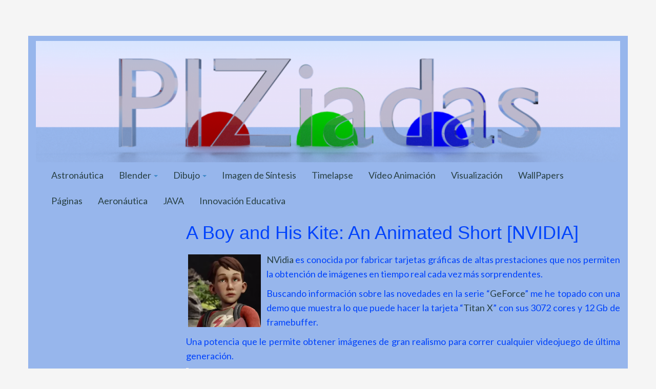

--- FILE ---
content_type: text/html; charset=UTF-8
request_url: http://piziadas.com/2015/09/a-boy-and-his-kite-an-animated-short-nvidia.html
body_size: 17078
content:
<!DOCTYPE html>
<html lang="es" dir="ltr">
<head>
<meta charset="UTF-8">
<meta http-equiv="X-UA-Compatible" content="IE=edge">
<title>A Boy and His Kite: An Animated Short [NVIDIA] &#8211; PIZiadas gráficas</title>
<meta name='robots' content='max-image-preview:large' />
<link rel='dns-prefetch' href='//fonts.googleapis.com' />
<link rel='dns-prefetch' href='//s.w.org' />
<link rel='dns-prefetch' href='//v0.wordpress.com' />
<link rel='dns-prefetch' href='//i0.wp.com' />
<link rel="alternate" type="application/rss+xml" title="PIZiadas gráficas &raquo; Feed" href="http://piziadas.com/feed" />
<link rel="alternate" type="application/rss+xml" title="PIZiadas gráficas &raquo; Feed de los comentarios" href="http://piziadas.com/comments/feed" />
<script type="text/javascript">
window._wpemojiSettings = {"baseUrl":"https:\/\/s.w.org\/images\/core\/emoji\/14.0.0\/72x72\/","ext":".png","svgUrl":"https:\/\/s.w.org\/images\/core\/emoji\/14.0.0\/svg\/","svgExt":".svg","source":{"concatemoji":"http:\/\/piziadas.com\/wp-includes\/js\/wp-emoji-release.min.js?ver=6.0.11"}};
/*! This file is auto-generated */
!function(e,a,t){var n,r,o,i=a.createElement("canvas"),p=i.getContext&&i.getContext("2d");function s(e,t){var a=String.fromCharCode,e=(p.clearRect(0,0,i.width,i.height),p.fillText(a.apply(this,e),0,0),i.toDataURL());return p.clearRect(0,0,i.width,i.height),p.fillText(a.apply(this,t),0,0),e===i.toDataURL()}function c(e){var t=a.createElement("script");t.src=e,t.defer=t.type="text/javascript",a.getElementsByTagName("head")[0].appendChild(t)}for(o=Array("flag","emoji"),t.supports={everything:!0,everythingExceptFlag:!0},r=0;r<o.length;r++)t.supports[o[r]]=function(e){if(!p||!p.fillText)return!1;switch(p.textBaseline="top",p.font="600 32px Arial",e){case"flag":return s([127987,65039,8205,9895,65039],[127987,65039,8203,9895,65039])?!1:!s([55356,56826,55356,56819],[55356,56826,8203,55356,56819])&&!s([55356,57332,56128,56423,56128,56418,56128,56421,56128,56430,56128,56423,56128,56447],[55356,57332,8203,56128,56423,8203,56128,56418,8203,56128,56421,8203,56128,56430,8203,56128,56423,8203,56128,56447]);case"emoji":return!s([129777,127995,8205,129778,127999],[129777,127995,8203,129778,127999])}return!1}(o[r]),t.supports.everything=t.supports.everything&&t.supports[o[r]],"flag"!==o[r]&&(t.supports.everythingExceptFlag=t.supports.everythingExceptFlag&&t.supports[o[r]]);t.supports.everythingExceptFlag=t.supports.everythingExceptFlag&&!t.supports.flag,t.DOMReady=!1,t.readyCallback=function(){t.DOMReady=!0},t.supports.everything||(n=function(){t.readyCallback()},a.addEventListener?(a.addEventListener("DOMContentLoaded",n,!1),e.addEventListener("load",n,!1)):(e.attachEvent("onload",n),a.attachEvent("onreadystatechange",function(){"complete"===a.readyState&&t.readyCallback()})),(e=t.source||{}).concatemoji?c(e.concatemoji):e.wpemoji&&e.twemoji&&(c(e.twemoji),c(e.wpemoji)))}(window,document,window._wpemojiSettings);
</script>
<style type="text/css">
img.wp-smiley,
img.emoji {
	display: inline !important;
	border: none !important;
	box-shadow: none !important;
	height: 1em !important;
	width: 1em !important;
	margin: 0 0.07em !important;
	vertical-align: -0.1em !important;
	background: none !important;
	padding: 0 !important;
}
</style>
	<link rel='stylesheet' id='wp-block-library-css'  href='http://piziadas.com/wp-includes/css/dist/block-library/style.min.css?ver=6.0.11' type='text/css' media='all' />
<style id='wp-block-library-inline-css' type='text/css'>
.has-text-align-justify{text-align:justify;}
</style>
<link rel='stylesheet' id='mediaelement-css'  href='http://piziadas.com/wp-includes/js/mediaelement/mediaelementplayer-legacy.min.css?ver=4.2.16' type='text/css' media='all' />
<link rel='stylesheet' id='wp-mediaelement-css'  href='http://piziadas.com/wp-includes/js/mediaelement/wp-mediaelement.min.css?ver=6.0.11' type='text/css' media='all' />
<style id='global-styles-inline-css' type='text/css'>
body{--wp--preset--color--black: #000000;--wp--preset--color--cyan-bluish-gray: #abb8c3;--wp--preset--color--white: #ffffff;--wp--preset--color--pale-pink: #f78da7;--wp--preset--color--vivid-red: #cf2e2e;--wp--preset--color--luminous-vivid-orange: #ff6900;--wp--preset--color--luminous-vivid-amber: #fcb900;--wp--preset--color--light-green-cyan: #7bdcb5;--wp--preset--color--vivid-green-cyan: #00d084;--wp--preset--color--pale-cyan-blue: #8ed1fc;--wp--preset--color--vivid-cyan-blue: #0693e3;--wp--preset--color--vivid-purple: #9b51e0;--wp--preset--gradient--vivid-cyan-blue-to-vivid-purple: linear-gradient(135deg,rgba(6,147,227,1) 0%,rgb(155,81,224) 100%);--wp--preset--gradient--light-green-cyan-to-vivid-green-cyan: linear-gradient(135deg,rgb(122,220,180) 0%,rgb(0,208,130) 100%);--wp--preset--gradient--luminous-vivid-amber-to-luminous-vivid-orange: linear-gradient(135deg,rgba(252,185,0,1) 0%,rgba(255,105,0,1) 100%);--wp--preset--gradient--luminous-vivid-orange-to-vivid-red: linear-gradient(135deg,rgba(255,105,0,1) 0%,rgb(207,46,46) 100%);--wp--preset--gradient--very-light-gray-to-cyan-bluish-gray: linear-gradient(135deg,rgb(238,238,238) 0%,rgb(169,184,195) 100%);--wp--preset--gradient--cool-to-warm-spectrum: linear-gradient(135deg,rgb(74,234,220) 0%,rgb(151,120,209) 20%,rgb(207,42,186) 40%,rgb(238,44,130) 60%,rgb(251,105,98) 80%,rgb(254,248,76) 100%);--wp--preset--gradient--blush-light-purple: linear-gradient(135deg,rgb(255,206,236) 0%,rgb(152,150,240) 100%);--wp--preset--gradient--blush-bordeaux: linear-gradient(135deg,rgb(254,205,165) 0%,rgb(254,45,45) 50%,rgb(107,0,62) 100%);--wp--preset--gradient--luminous-dusk: linear-gradient(135deg,rgb(255,203,112) 0%,rgb(199,81,192) 50%,rgb(65,88,208) 100%);--wp--preset--gradient--pale-ocean: linear-gradient(135deg,rgb(255,245,203) 0%,rgb(182,227,212) 50%,rgb(51,167,181) 100%);--wp--preset--gradient--electric-grass: linear-gradient(135deg,rgb(202,248,128) 0%,rgb(113,206,126) 100%);--wp--preset--gradient--midnight: linear-gradient(135deg,rgb(2,3,129) 0%,rgb(40,116,252) 100%);--wp--preset--duotone--dark-grayscale: url('#wp-duotone-dark-grayscale');--wp--preset--duotone--grayscale: url('#wp-duotone-grayscale');--wp--preset--duotone--purple-yellow: url('#wp-duotone-purple-yellow');--wp--preset--duotone--blue-red: url('#wp-duotone-blue-red');--wp--preset--duotone--midnight: url('#wp-duotone-midnight');--wp--preset--duotone--magenta-yellow: url('#wp-duotone-magenta-yellow');--wp--preset--duotone--purple-green: url('#wp-duotone-purple-green');--wp--preset--duotone--blue-orange: url('#wp-duotone-blue-orange');--wp--preset--font-size--small: 13px;--wp--preset--font-size--medium: 20px;--wp--preset--font-size--large: 36px;--wp--preset--font-size--x-large: 42px;}.has-black-color{color: var(--wp--preset--color--black) !important;}.has-cyan-bluish-gray-color{color: var(--wp--preset--color--cyan-bluish-gray) !important;}.has-white-color{color: var(--wp--preset--color--white) !important;}.has-pale-pink-color{color: var(--wp--preset--color--pale-pink) !important;}.has-vivid-red-color{color: var(--wp--preset--color--vivid-red) !important;}.has-luminous-vivid-orange-color{color: var(--wp--preset--color--luminous-vivid-orange) !important;}.has-luminous-vivid-amber-color{color: var(--wp--preset--color--luminous-vivid-amber) !important;}.has-light-green-cyan-color{color: var(--wp--preset--color--light-green-cyan) !important;}.has-vivid-green-cyan-color{color: var(--wp--preset--color--vivid-green-cyan) !important;}.has-pale-cyan-blue-color{color: var(--wp--preset--color--pale-cyan-blue) !important;}.has-vivid-cyan-blue-color{color: var(--wp--preset--color--vivid-cyan-blue) !important;}.has-vivid-purple-color{color: var(--wp--preset--color--vivid-purple) !important;}.has-black-background-color{background-color: var(--wp--preset--color--black) !important;}.has-cyan-bluish-gray-background-color{background-color: var(--wp--preset--color--cyan-bluish-gray) !important;}.has-white-background-color{background-color: var(--wp--preset--color--white) !important;}.has-pale-pink-background-color{background-color: var(--wp--preset--color--pale-pink) !important;}.has-vivid-red-background-color{background-color: var(--wp--preset--color--vivid-red) !important;}.has-luminous-vivid-orange-background-color{background-color: var(--wp--preset--color--luminous-vivid-orange) !important;}.has-luminous-vivid-amber-background-color{background-color: var(--wp--preset--color--luminous-vivid-amber) !important;}.has-light-green-cyan-background-color{background-color: var(--wp--preset--color--light-green-cyan) !important;}.has-vivid-green-cyan-background-color{background-color: var(--wp--preset--color--vivid-green-cyan) !important;}.has-pale-cyan-blue-background-color{background-color: var(--wp--preset--color--pale-cyan-blue) !important;}.has-vivid-cyan-blue-background-color{background-color: var(--wp--preset--color--vivid-cyan-blue) !important;}.has-vivid-purple-background-color{background-color: var(--wp--preset--color--vivid-purple) !important;}.has-black-border-color{border-color: var(--wp--preset--color--black) !important;}.has-cyan-bluish-gray-border-color{border-color: var(--wp--preset--color--cyan-bluish-gray) !important;}.has-white-border-color{border-color: var(--wp--preset--color--white) !important;}.has-pale-pink-border-color{border-color: var(--wp--preset--color--pale-pink) !important;}.has-vivid-red-border-color{border-color: var(--wp--preset--color--vivid-red) !important;}.has-luminous-vivid-orange-border-color{border-color: var(--wp--preset--color--luminous-vivid-orange) !important;}.has-luminous-vivid-amber-border-color{border-color: var(--wp--preset--color--luminous-vivid-amber) !important;}.has-light-green-cyan-border-color{border-color: var(--wp--preset--color--light-green-cyan) !important;}.has-vivid-green-cyan-border-color{border-color: var(--wp--preset--color--vivid-green-cyan) !important;}.has-pale-cyan-blue-border-color{border-color: var(--wp--preset--color--pale-cyan-blue) !important;}.has-vivid-cyan-blue-border-color{border-color: var(--wp--preset--color--vivid-cyan-blue) !important;}.has-vivid-purple-border-color{border-color: var(--wp--preset--color--vivid-purple) !important;}.has-vivid-cyan-blue-to-vivid-purple-gradient-background{background: var(--wp--preset--gradient--vivid-cyan-blue-to-vivid-purple) !important;}.has-light-green-cyan-to-vivid-green-cyan-gradient-background{background: var(--wp--preset--gradient--light-green-cyan-to-vivid-green-cyan) !important;}.has-luminous-vivid-amber-to-luminous-vivid-orange-gradient-background{background: var(--wp--preset--gradient--luminous-vivid-amber-to-luminous-vivid-orange) !important;}.has-luminous-vivid-orange-to-vivid-red-gradient-background{background: var(--wp--preset--gradient--luminous-vivid-orange-to-vivid-red) !important;}.has-very-light-gray-to-cyan-bluish-gray-gradient-background{background: var(--wp--preset--gradient--very-light-gray-to-cyan-bluish-gray) !important;}.has-cool-to-warm-spectrum-gradient-background{background: var(--wp--preset--gradient--cool-to-warm-spectrum) !important;}.has-blush-light-purple-gradient-background{background: var(--wp--preset--gradient--blush-light-purple) !important;}.has-blush-bordeaux-gradient-background{background: var(--wp--preset--gradient--blush-bordeaux) !important;}.has-luminous-dusk-gradient-background{background: var(--wp--preset--gradient--luminous-dusk) !important;}.has-pale-ocean-gradient-background{background: var(--wp--preset--gradient--pale-ocean) !important;}.has-electric-grass-gradient-background{background: var(--wp--preset--gradient--electric-grass) !important;}.has-midnight-gradient-background{background: var(--wp--preset--gradient--midnight) !important;}.has-small-font-size{font-size: var(--wp--preset--font-size--small) !important;}.has-medium-font-size{font-size: var(--wp--preset--font-size--medium) !important;}.has-large-font-size{font-size: var(--wp--preset--font-size--large) !important;}.has-x-large-font-size{font-size: var(--wp--preset--font-size--x-large) !important;}
</style>
<link rel='stylesheet' id='wpflowpluscss-css'  href='http://piziadas.com/wp-content/plugins/wp-imageflow2/css/screen.css?ver=6.0.11' type='text/css' media='all' />
<style id='wpflowpluscss-inline-css' type='text/css'>

.wpif2-angled .wpif2_images {
	perspective: 1600px;
	transition: transform .5s, visibility .3s, width 0s;
	transform-origin: center left;
	ms-transform-origin: center left;	
}
.wpif2-angled .wpif2-left {
    transform: translate3d(0,0,0) rotateY( 45deg );
	ms-transform: translate3d(0,0,0) rotateY( 45deg );
}
.wpif2-angled .wpif2-right {
    transform: translate3d(0,0,0) rotateY( -45deg );
	ms-transform: translate3d(0,0,0) rotateY( -45deg );
}

.wpif2-topline .wpif2_image_block {
	top: 10px !important;
}

.wpif2-flip .wpif2_images, .wpif2-explode .wpif2_images {
	perspective: 1600px;
	transition: transform .5s, visibility .3s, width 0s;
	transform-origin: center left;
	ms-transform-origin: center left;	
}
.wpif2-flip .wpif2_image_block,
.wpif2-explode .wpif2_image_block {
	transform: rotateX(90deg);
	ms-transform: rotateX(90deg);
}	
.wpif2-flip .wpif2_image_block.wpif2-centered,
.wpif2-explode .wpif2_image_block.wpif2-centered {
	transform: translate3d(0,0,0) rotateX(0) rotateY(0);
	ms-transform: translate3d(0,0,0) rotateX(0) rotateY(0);
	transition: transform .5s, visibility .3s, opacity .3s, width 0s;
	display:none;
	opacity: 1;
}
.wpif2-flip .wpif2_image_block.wpif2-centered {
	transform-origin: center left;	
	ms-transform-origin: center left;	
}
.wpif2-flip .wpif2_image_block.wpif2-left {
	transform: translate3d(0,0,0) rotateX(-90deg);
	ms-transform: translate3d(0,0,0) rotateX(-90deg);
	transition: 0s;
	transform-origin: center left;	
	ms-transform-origin: center left;	
}
.wpif2-explode .wpif2_image_block.wpif2-left {
	transform: translate3d(0,400px,0) scale3d(4,4,4);
	ms-transform: translate3d(0,400px,0) scale3d(4,4,4);
	transition: 0s;
	opacity: 0;
}
.wpif2-explode .wpif2_image_block.wpif2-left .wpif2_reflection {
	display: none;
}
.wpif2-flip .wpif2_image_block.wpif2-right .wpif2_reflection,
.wpif2-explode .wpif2_image_block.wpif2-right .wpif2_reflection {
	opacity: 0;
}
.wpif2-flip .wpif2_image_block.wpif2-right,
.wpif2-explode .wpif2_image_block.wpif2-right {
	transform-origin: center left;
	ms-transform-origin: center left;
	transform: translate3d(0,0,0) rotateX( -90deg );
	ms-transform: translate3d(0,0,0) rotateX( -90deg );
	transition: transform .5s, visibility .3s, width 0s;
}

.wpif2-slideup-caption {
    position: absolute;
    background: black;
    background: rgba(0,0,0,0.75);
    color: #ccc;
    opacity: 0;
    -webkit-transition: all 0.6s ease;
    -moz-transition:    all 0.6s ease;
    -o-transition:      all 0.6s ease;
    width: 100%;
	left: 0; 
	bottom: 0;
	text-align: center;
	padding: 10px 0;
	line-height: normal;
}

.wpif2-centered .wpif2-slideup-caption { 
	bottom: 49.9%;
	opacity: 1;
}
		
.wpif2_image_block .wpif2-slideup-caption h4 {
    font-size: 14px;
    text-transform: none;
	margin: 0;
	padding: 0;
	color: #ccc;
}
.wpif2_image_block .wpif2-slideup-caption p {
    font-size: 12px;
	margin: 8px 0 0 0;
	padding: 0;
	color: #ccc;
}

</style>
<!--[if IE 8]>
<link rel='stylesheet' id='wpflowplus-ie8-css'  href='http://piziadas.com/wp-content/plugins/wp-imageflow2/css/ie8.css?ver=6.0.11' type='text/css' media='all' />
<![endif]-->
<link rel='stylesheet' id='bootstrap-css'  href='http://piziadas.com/wp-content/themes/museum-core/assets/css/bootstrap.min.css?ver=3.0.0' type='text/css' media='all' />
<link rel='stylesheet' id='ptserif-css'  href='//fonts.googleapis.com/css?family=PT+Serif&#038;subset=latin&#038;ver=2.1' type='text/css' media='all' />
<link rel='stylesheet' id='lato-css'  href='//fonts.googleapis.com/css?family=Lato&#038;subset=latin&#038;ver=2.1' type='text/css' media='all' />
<link rel='stylesheet' id='fontawesome-css'  href='http://piziadas.com/wp-content/themes/museum-core/assets/css/font-awesome.min.css?ver=2.1' type='text/css' media='all' />
<link rel='stylesheet' id='corecss-css'  href='http://piziadas.com/wp-content/themes/museum-core-child/style.css?ver=2.1' type='text/css' media='all' />
<link rel='stylesheet' id='social-logos-css'  href='http://piziadas.com/wp-content/plugins/jetpack/_inc/social-logos/social-logos.min.css?ver=12.0.2' type='text/css' media='all' />
<link rel='stylesheet' id='jetpack_css-css'  href='http://piziadas.com/wp-content/plugins/jetpack/css/jetpack.css?ver=12.0.2' type='text/css' media='all' />
<script type='text/javascript' id='jetpack_related-posts-js-extra'>
/* <![CDATA[ */
var related_posts_js_options = {"post_heading":"h4"};
/* ]]> */
</script>
<script type='text/javascript' src='http://piziadas.com/wp-content/plugins/jetpack/_inc/build/related-posts/related-posts.min.js?ver=20211209' id='jetpack_related-posts-js'></script>
<script type='text/javascript' src='http://piziadas.com/wp-includes/js/jquery/jquery.min.js?ver=3.6.0' id='jquery-core-js'></script>
<script type='text/javascript' src='http://piziadas.com/wp-includes/js/jquery/jquery-migrate.min.js?ver=3.3.2' id='jquery-migrate-js'></script>
<script type='text/javascript' src='http://piziadas.com/wp-content/themes/museum-core/assets/js/modernizr-2.5.3.min.js?ver=2.5.3' id='modernizr-js'></script>
<script type='text/javascript' src='http://piziadas.com/wp-content/plugins/wp-imageflow2/js/wpflowplus.js?ver=1658683650' id='wpif2_wpflowplus-js'></script>
<link rel="https://api.w.org/" href="http://piziadas.com/wp-json/" /><link rel="alternate" type="application/json" href="http://piziadas.com/wp-json/wp/v2/posts/20090" /><link rel="EditURI" type="application/rsd+xml" title="RSD" href="http://piziadas.com/xmlrpc.php?rsd" />
<link rel="wlwmanifest" type="application/wlwmanifest+xml" href="http://piziadas.com/wp-includes/wlwmanifest.xml" /> 
<meta name="generator" content="WordPress 6.0.11" />
<link rel="canonical" href="http://piziadas.com/2015/09/a-boy-and-his-kite-an-animated-short-nvidia.html" />
<link rel='shortlink' href='https://wp.me/p13OrN-5e2' />
<link rel="alternate" type="application/json+oembed" href="http://piziadas.com/wp-json/oembed/1.0/embed?url=http%3A%2F%2Fpiziadas.com%2F2015%2F09%2Fa-boy-and-his-kite-an-animated-short-nvidia.html" />
<link rel="alternate" type="text/xml+oembed" href="http://piziadas.com/wp-json/oembed/1.0/embed?url=http%3A%2F%2Fpiziadas.com%2F2015%2F09%2Fa-boy-and-his-kite-an-animated-short-nvidia.html&#038;format=xml" />
<link rel="alternate" hreflang="af" href="/af/2015/09/a-boy-and-his-kite-an-animated-short-nvidia.html"/><link rel="alternate" hreflang="ar" href="/ar/2015/09/a-boy-and-his-kite-an-animated-short-nvidia.html"/><link rel="alternate" hreflang="de" href="/de/2015/09/a-boy-and-his-kite-an-animated-short-nvidia.html"/><link rel="alternate" hreflang="el" href="/el/2015/09/a-boy-and-his-kite-an-animated-short-nvidia.html"/><link rel="alternate" hreflang="en" href="/en/2015/09/a-boy-and-his-kite-an-animated-short-nvidia.html"/><link rel="alternate" hreflang="fa" href="/fa/2015/09/a-boy-and-his-kite-an-animated-short-nvidia.html"/><link rel="alternate" hreflang="fr" href="/fr/2015/09/a-boy-and-his-kite-an-animated-short-nvidia.html"/><link rel="alternate" hreflang="he" href="/he/2015/09/a-boy-and-his-kite-an-animated-short-nvidia.html"/><link rel="alternate" hreflang="it" href="/it/2015/09/a-boy-and-his-kite-an-animated-short-nvidia.html"/><link rel="alternate" hreflang="ja" href="/ja/2015/09/a-boy-and-his-kite-an-animated-short-nvidia.html"/><link rel="alternate" hreflang="ko" href="/ko/2015/09/a-boy-and-his-kite-an-animated-short-nvidia.html"/><link rel="alternate" hreflang="pt" href="/pt/2015/09/a-boy-and-his-kite-an-animated-short-nvidia.html"/><link rel="alternate" hreflang="ru" href="/ru/2015/09/a-boy-and-his-kite-an-animated-short-nvidia.html"/><link rel="alternate" hreflang="tr" href="/tr/2015/09/a-boy-and-his-kite-an-animated-short-nvidia.html"/><link rel="alternate" hreflang="ur" href="/ur/2015/09/a-boy-and-his-kite-an-animated-short-nvidia.html"/><link rel="alternate" hreflang="yi" href="/yi/2015/09/a-boy-and-his-kite-an-animated-short-nvidia.html"/><link rel="alternate" hreflang="zh" href="/zh/2015/09/a-boy-and-his-kite-an-animated-short-nvidia.html"/><link rel="alternate" hreflang="zh-tw" href="/zh-tw/2015/09/a-boy-and-his-kite-an-animated-short-nvidia.html"/>
<!-- WP-SWFObject 2.4 by unijimpe -->
<script src="http://piziadas.com/wp-content/plugins/wp-swfobject/2.0/swfobject.js" type="text/javascript"></script>
	<style>img#wpstats{display:none}</style>
		<style data-context="foundation-flickity-css">/*! Flickity v2.0.2
http://flickity.metafizzy.co
---------------------------------------------- */.flickity-enabled{position:relative}.flickity-enabled:focus{outline:0}.flickity-viewport{overflow:hidden;position:relative;height:100%}.flickity-slider{position:absolute;width:100%;height:100%}.flickity-enabled.is-draggable{-webkit-tap-highlight-color:transparent;tap-highlight-color:transparent;-webkit-user-select:none;-moz-user-select:none;-ms-user-select:none;user-select:none}.flickity-enabled.is-draggable .flickity-viewport{cursor:move;cursor:-webkit-grab;cursor:grab}.flickity-enabled.is-draggable .flickity-viewport.is-pointer-down{cursor:-webkit-grabbing;cursor:grabbing}.flickity-prev-next-button{position:absolute;top:50%;width:44px;height:44px;border:none;border-radius:50%;background:#fff;background:hsla(0,0%,100%,.75);cursor:pointer;-webkit-transform:translateY(-50%);transform:translateY(-50%)}.flickity-prev-next-button:hover{background:#fff}.flickity-prev-next-button:focus{outline:0;box-shadow:0 0 0 5px #09f}.flickity-prev-next-button:active{opacity:.6}.flickity-prev-next-button.previous{left:10px}.flickity-prev-next-button.next{right:10px}.flickity-rtl .flickity-prev-next-button.previous{left:auto;right:10px}.flickity-rtl .flickity-prev-next-button.next{right:auto;left:10px}.flickity-prev-next-button:disabled{opacity:.3;cursor:auto}.flickity-prev-next-button svg{position:absolute;left:20%;top:20%;width:60%;height:60%}.flickity-prev-next-button .arrow{fill:#333}.flickity-page-dots{position:absolute;width:100%;bottom:-25px;padding:0;margin:0;list-style:none;text-align:center;line-height:1}.flickity-rtl .flickity-page-dots{direction:rtl}.flickity-page-dots .dot{display:inline-block;width:10px;height:10px;margin:0 8px;background:#333;border-radius:50%;opacity:.25;cursor:pointer}.flickity-page-dots .dot.is-selected{opacity:1}</style><style data-context="foundation-slideout-css">.slideout-menu{position:fixed;left:0;top:0;bottom:0;right:auto;z-index:0;width:256px;overflow-y:auto;-webkit-overflow-scrolling:touch;display:none}.slideout-menu.pushit-right{left:auto;right:0}.slideout-panel{position:relative;z-index:1;will-change:transform}.slideout-open,.slideout-open .slideout-panel,.slideout-open body{overflow:hidden}.slideout-open .slideout-menu{display:block}.pushit{display:none}</style><style type="text/css" media="print,screen">h4, h5, h6, .alt, h3 time { font-family: 'PT Serif', sans-serif; }body {font-family: 'Lato', sans-serif;color: #0043fc;}.container { background: #97b6ec; }a, a:link, a:visited { color: #284044; -webkit-transition: all 0.3s ease!important; -moz-transition: all 0.3s ease!important; -o-transition: all 0.3s ease!important; transition: all  0.3s ease!important; }a:hover, a:active { color: #f95127; -webkit-transition: all 0.3s ease!important; -moz-transition: all 0.3s ease!important; -o-transition: all 0.3s ease!important; transition: all  0.3s ease!important; }.topnav { background-color: #0056ed; }.topnav .navbar-nav&gt;li&gt;a { color: #48007c; }.topnav .navbar-nav&gt;li&gt;a:hover { color: #333; }.headerimg hgroup h2, .headerimg hgroup h3 { float: left; position: absolute; left: -999em; height: 0px; }</style>            <link rel="Shortcut Icon" href="" type="image/x-icon" />
        			<style type="text/css">
				/* If html does not have either class, do not show lazy loaded images. */
				html:not( .jetpack-lazy-images-js-enabled ):not( .js ) .jetpack-lazy-image {
					display: none;
				}
			</style>
			<script>
				document.documentElement.classList.add(
					'jetpack-lazy-images-js-enabled'
				);
			</script>
		
<!-- Jetpack Open Graph Tags -->
<meta property="og:type" content="article" />
<meta property="og:title" content="A Boy and His Kite: An Animated Short [NVIDIA]" />
<meta property="og:url" content="http://piziadas.com/2015/09/a-boy-and-his-kite-an-animated-short-nvidia.html" />
<meta property="og:description" content="NVidia es conocida por fabricar tarjetas gráficas de altas prestaciones que nos permiten la obtención de imágenes en tiempo real cada vez más sorprendentes. Buscando información sobre las novedades…" />
<meta property="article:published_time" content="2015-09-20T23:07:28+00:00" />
<meta property="article:modified_time" content="2015-09-20T23:07:28+00:00" />
<meta property="article:author" content="http://www.facebook.com/100000153837060" />
<meta property="og:site_name" content="PIZiadas gráficas" />
<meta property="og:image" content="https://s0.wp.com/i/blank.jpg" />
<meta property="og:image:alt" content="" />
<meta property="og:locale" content="es_ES" />
<meta name="twitter:site" content="@piziadas" />
<meta name="twitter:text:title" content="A Boy and His Kite: An Animated Short [NVIDIA]" />
<meta name="twitter:image" content="https://i0.wp.com/piziadas.com/wp-content/uploads/2015/09/nvidia.png?fit=150%2C150&#038;w=144" />
<meta name="twitter:card" content="summary" />

<!-- End Jetpack Open Graph Tags -->
<style>.ios7.web-app-mode.has-fixed header{ background-color: rgba(45,53,63,.88);}</style>
<meta name="translation-stats" content='{"total_phrases":null,"translated_phrases":null,"human_translated_phrases":null,"hidden_phrases":null,"hidden_translated_phrases":null,"hidden_translateable_phrases":null,"meta_phrases":null,"meta_translated_phrases":null,"time":null}'/></head>
<body class="post-template-default single single-post postid-20090 single-format-standard bs-fixed-nav">
	<div class="container" id="wrap">
				<header>
						<div class="navbar-header">
									<button type="button" class="navbar-toggle" data-toggle="collapse" data-target=".navbar-2-collapse">
						<i class="icon-reorder" title="Menu"></i>
					</button>
							</div>
						
				<div class="headerimg">

					<a href="http://piziadas.com" title="PIZiadas gráficas">					<img src="http://piziadas.com/wp-content/uploads/2014/04/cropped-cropped-piziadas_banner1.png" width="1140" height="237" alt="PIZiadas gráficas" />
					</a>
			
			<hgroup class="siteinfo">
									<h2><a href="http://piziadas.com" title="PIZiadas gráficas">PIZiadas gráficas</a></h2>
					<h3 class="alt">Mi mundo es la imagen.</h3>
							</hgroup>

							</div>
			
			<nav class="mainnav collapse navbar-collapse navbar-2-collapse"><ul id="menu-menu-principal" class="nav navbar-nav"><li id="menu-item-18930" class="menu-item menu-item-type-post_type menu-item-object-page menu-item-18930"><a title="Astronáutica" href="http://piziadas.com/astronautica">Astronáutica</a></li>
<li id="menu-item-18921" class="menu-item menu-item-type-post_type menu-item-object-page menu-item-has-children menu-item-18921 dropdown"><a title="Blender" href="#" data-toggle="dropdown" class="dropdown-toggle">Blender <span class="caret"></span></a>
<ul role="menu" class=" dropdown-menu">
	<li id="menu-item-18970" class="menu-item menu-item-type-post_type menu-item-object-page menu-item-18970"><a title="Blender" href="http://piziadas.com/imagen-de-sintesis/blender">Blender</a></li>
	<li id="menu-item-18941" class="menu-item menu-item-type-post_type menu-item-object-page menu-item-18941"><a title="Introducción a Blender" href="http://piziadas.com/imagen-de-sintesis/blender/introduccion-2-49">Introducción a Blender</a></li>
	<li id="menu-item-18942" class="menu-item menu-item-type-post_type menu-item-object-page menu-item-18942"><a title="Ficheros" href="http://piziadas.com/imagen-de-sintesis/blender/ficheros">Ficheros</a></li>
	<li id="menu-item-18943" class="menu-item menu-item-type-post_type menu-item-object-page menu-item-18943"><a title="Cámara y Capas" href="http://piziadas.com/imagen-de-sintesis/blender/camara-y-capas">Cámara y Capas</a></li>
	<li id="menu-item-18944" class="menu-item menu-item-type-post_type menu-item-object-page menu-item-18944"><a title="Materiales Shading" href="http://piziadas.com/imagen-de-sintesis/blender/materiales-shading">Materiales Shading</a></li>
	<li id="menu-item-18945" class="menu-item menu-item-type-post_type menu-item-object-page menu-item-18945"><a title="Iluminación" href="http://piziadas.com/imagen-de-sintesis/blender/iluminacion-2-49">Iluminación</a></li>
	<li id="menu-item-18946" class="menu-item menu-item-type-post_type menu-item-object-page menu-item-18946"><a title="Modelado" href="http://piziadas.com/imagen-de-sintesis/blender/modelado">Modelado</a></li>
	<li id="menu-item-18947" class="menu-item menu-item-type-post_type menu-item-object-page menu-item-18947"><a title="Texto 2.49" href="http://piziadas.com/imagen-de-sintesis/blender/texto-2-49">Texto 2.49</a></li>
	<li id="menu-item-18948" class="menu-item menu-item-type-post_type menu-item-object-page menu-item-has-children menu-item-18948 dropdown"><a title="Modificadores" href="http://piziadas.com/imagen-de-sintesis/blender/modificadores">Modificadores</a>
	<ul role="menu" class=" dropdown-menu">
		<li id="menu-item-18949" class="menu-item menu-item-type-post_type menu-item-object-page menu-item-18949"><a title="Operaciones Booleanas" href="http://piziadas.com/imagen-de-sintesis/blender/operaciones-booleanas">Operaciones Booleanas</a></li>
	</ul>
</li>
	<li id="menu-item-18951" class="menu-item menu-item-type-post_type menu-item-object-page menu-item-18951"><a title="Cycles" href="http://piziadas.com/imagen-de-sintesis/blender/cycles">Cycles</a></li>
	<li id="menu-item-18952" class="menu-item menu-item-type-post_type menu-item-object-page menu-item-18952"><a title="Partículas" href="http://piziadas.com/imagen-de-sintesis/blender/particulas">Partículas</a></li>
	<li id="menu-item-18950" class="menu-item menu-item-type-post_type menu-item-object-page menu-item-18950"><a title="Animación 2.49 2.6x 2.7x" href="http://piziadas.com/imagen-de-sintesis/blender/animacion-2-49">Animación 2.49 2.6x 2.7x</a></li>
	<li id="menu-item-20225" class="menu-item menu-item-type-post_type menu-item-object-page menu-item-20225"><a title="Edición de vídeo con Blender" href="http://piziadas.com/imagen-de-sintesis/blender/edicion-de-video-con-blender">Edición de vídeo con Blender</a></li>
	<li id="menu-item-18953" class="menu-item menu-item-type-post_type menu-item-object-page menu-item-18953"><a title="Posproducción 2.49 &#8211; 2.6" href="http://piziadas.com/imagen-de-sintesis/blender/posproduccion">Posproducción 2.49 &#8211; 2.6</a></li>
	<li id="menu-item-20160" class="menu-item menu-item-type-post_type menu-item-object-page menu-item-20160"><a title="Python con Blender" href="http://piziadas.com/imagen-de-sintesis/blender/python-con-blender">Python con Blender</a></li>
</ul>
</li>
<li id="menu-item-18922" class="menu-item menu-item-type-post_type menu-item-object-page menu-item-has-children menu-item-18922 dropdown"><a title="Dibujo" href="#" data-toggle="dropdown" class="dropdown-toggle">Dibujo <span class="caret"></span></a>
<ul role="menu" class=" dropdown-menu">
	<li id="menu-item-18969" class="menu-item menu-item-type-post_type menu-item-object-page menu-item-18969"><a title="Dibujo" href="http://piziadas.com/dibujo">Dibujo</a></li>
	<li id="menu-item-18923" class="menu-item menu-item-type-post_type menu-item-object-page menu-item-18923"><a title="Geometría en la Naturaleza" href="http://piziadas.com/dibujo/geometria-en-la-naturaleza">Geometría en la Naturaleza</a></li>
	<li id="menu-item-18924" class="menu-item menu-item-type-post_type menu-item-object-page menu-item-18924"><a title="Geometría Métrica" href="http://piziadas.com/dibujo/geometria-metrica">Geometría Métrica</a></li>
	<li id="menu-item-18925" class="menu-item menu-item-type-post_type menu-item-object-page menu-item-18925"><a title="Geometría Proyectiva" href="http://piziadas.com/dibujo/geometria-proyectiva">Geometría Proyectiva</a></li>
	<li id="menu-item-18926" class="menu-item menu-item-type-post_type menu-item-object-page menu-item-18926"><a title="Geometría recreativa" href="http://piziadas.com/dibujo/geometria-recreativa">Geometría recreativa</a></li>
	<li id="menu-item-18927" class="menu-item menu-item-type-post_type menu-item-object-page menu-item-18927"><a title="Método Lógico Geométrico" href="http://piziadas.com/dibujo/mlg">Método Lógico Geométrico</a></li>
	<li id="menu-item-18928" class="menu-item menu-item-type-post_type menu-item-object-page menu-item-18928"><a title="Sistemas de Representación" href="http://piziadas.com/dibujo/sr">Sistemas de Representación</a></li>
	<li id="menu-item-18929" class="menu-item menu-item-type-post_type menu-item-object-page menu-item-18929"><a title="Software Geometry" href="http://piziadas.com/dibujo/software-geometry">Software Geometry</a></li>
	<li id="menu-item-18936" class="menu-item menu-item-type-post_type menu-item-object-page menu-item-18936"><a title="Test autoevaluación dibujo" href="http://piziadas.com/dibujo/test-autoevaluacion-dibujo">Test autoevaluación dibujo</a></li>
	<li id="menu-item-18940" class="menu-item menu-item-type-post_type menu-item-object-page menu-item-18940"><a title="Dibujo Técnico" href="http://piziadas.com/dibujo/dibujo-tecnico">Dibujo Técnico</a></li>
</ul>
</li>
<li id="menu-item-18937" class="menu-item menu-item-type-post_type menu-item-object-page menu-item-18937"><a title="Imagen de Síntesis" href="http://piziadas.com/imagen-de-sintesis">Imagen de Síntesis</a></li>
<li id="menu-item-18938" class="menu-item menu-item-type-post_type menu-item-object-page menu-item-18938"><a title="Timelapse" href="http://piziadas.com/timelapse">Timelapse</a></li>
<li id="menu-item-18935" class="menu-item menu-item-type-post_type menu-item-object-page menu-item-18935"><a title="Vídeo Animación" href="http://piziadas.com/imagen-de-sintesis/video-animacion">Vídeo Animación</a></li>
<li id="menu-item-18939" class="menu-item menu-item-type-post_type menu-item-object-page menu-item-18939"><a title="Visualización" href="http://piziadas.com/visualizacion">Visualización</a></li>
<li id="menu-item-18933" class="menu-item menu-item-type-post_type menu-item-object-page menu-item-18933"><a title="WallPapers" href="http://piziadas.com/imagen-de-sintesis/wallpapers">WallPapers</a></li>
<li id="menu-item-19164" class="menu-item menu-item-type-post_type menu-item-object-page menu-item-19164"><a title="Páginas" href="http://piziadas.com/paginas">Páginas</a></li>
<li id="menu-item-19748" class="menu-item menu-item-type-post_type menu-item-object-page menu-item-19748"><a title="Aeronáutica" href="http://piziadas.com/tecnologia/aeronautica">Aeronáutica</a></li>
<li id="menu-item-19749" class="menu-item menu-item-type-post_type menu-item-object-page menu-item-19749"><a title="JAVA" href="http://piziadas.com/tecnologia/java">JAVA</a></li>
<li id="menu-item-19969" class="menu-item menu-item-type-post_type menu-item-object-page menu-item-19969"><a title="Innovación Educativa" href="http://piziadas.com/proyectos-innovacion-educativa">Innovación Educativa</a></li>
</ul></nav>					</header>
				<div class="row">
<div class="content single col-md-9 the_right last">
	
	
	<article class="post-20090 post type-post status-publish format-standard has-post-thumbnail hentry category-tecnologia category-videos-2 tag-geforce tag-nvidia tag-video" id="post-20090">

		<h1 class="the_title">A Boy and His Kite: An Animated Short [NVIDIA]</h1>

				<section class="entry">
			
			<p style="text-align: justify;"><a href="https://i0.wp.com/piziadas.com/wp-content/uploads/2015/09/nvidia.png"><img data-attachment-id="20091" data-permalink="http://piziadas.com/2015/09/a-boy-and-his-kite-an-animated-short-nvidia.html/nvidia" data-orig-file="https://i0.wp.com/piziadas.com/wp-content/uploads/2015/09/nvidia.png?fit=150%2C150" data-orig-size="150,150" data-comments-opened="0" data-image-meta="{&quot;aperture&quot;:&quot;0&quot;,&quot;credit&quot;:&quot;&quot;,&quot;camera&quot;:&quot;&quot;,&quot;caption&quot;:&quot;&quot;,&quot;created_timestamp&quot;:&quot;0&quot;,&quot;copyright&quot;:&quot;&quot;,&quot;focal_length&quot;:&quot;0&quot;,&quot;iso&quot;:&quot;0&quot;,&quot;shutter_speed&quot;:&quot;0&quot;,&quot;title&quot;:&quot;&quot;,&quot;orientation&quot;:&quot;0&quot;}" data-image-title="nvidia" data-image-description data-image-caption data-medium-file="https://i0.wp.com/piziadas.com/wp-content/uploads/2015/09/nvidia.png?fit=150%2C150" data-large-file="https://i0.wp.com/piziadas.com/wp-content/uploads/2015/09/nvidia.png?fit=150%2C150" class="alignleft size-full wp-image-20091 jetpack-lazy-image" src="https://i0.wp.com/piziadas.com/wp-content/uploads/2015/09/nvidia.png?resize=150%2C150" alt="nvidia" width="150" height="150" data-recalc-dims="1" data-lazy-srcset="https://i0.wp.com/piziadas.com/wp-content/uploads/2015/09/nvidia.png?w=150 150w, https://i0.wp.com/piziadas.com/wp-content/uploads/2015/09/nvidia.png?resize=144%2C144 144w, https://i0.wp.com/piziadas.com/wp-content/uploads/2015/09/nvidia.png?resize=80%2C80 80w" data-lazy-sizes="(max-width: 150px) 100vw, 150px" data-lazy-src="https://i0.wp.com/piziadas.com/wp-content/uploads/2015/09/nvidia.png?resize=150%2C150&amp;is-pending-load=1" srcset="[data-uri]"><noscript><img data-lazy-fallback="1" data-attachment-id="20091" data-permalink="http://piziadas.com/2015/09/a-boy-and-his-kite-an-animated-short-nvidia.html/nvidia" data-orig-file="https://i0.wp.com/piziadas.com/wp-content/uploads/2015/09/nvidia.png?fit=150%2C150" data-orig-size="150,150" data-comments-opened="0" data-image-meta="{&quot;aperture&quot;:&quot;0&quot;,&quot;credit&quot;:&quot;&quot;,&quot;camera&quot;:&quot;&quot;,&quot;caption&quot;:&quot;&quot;,&quot;created_timestamp&quot;:&quot;0&quot;,&quot;copyright&quot;:&quot;&quot;,&quot;focal_length&quot;:&quot;0&quot;,&quot;iso&quot;:&quot;0&quot;,&quot;shutter_speed&quot;:&quot;0&quot;,&quot;title&quot;:&quot;&quot;,&quot;orientation&quot;:&quot;0&quot;}" data-image-title="nvidia" data-image-description="" data-image-caption="" data-medium-file="https://i0.wp.com/piziadas.com/wp-content/uploads/2015/09/nvidia.png?fit=150%2C150" data-large-file="https://i0.wp.com/piziadas.com/wp-content/uploads/2015/09/nvidia.png?fit=150%2C150" class="alignleft size-full wp-image-20091" src="https://i0.wp.com/piziadas.com/wp-content/uploads/2015/09/nvidia.png?resize=150%2C150" alt="nvidia" width="150" height="150" srcset="https://i0.wp.com/piziadas.com/wp-content/uploads/2015/09/nvidia.png?w=150 150w, https://i0.wp.com/piziadas.com/wp-content/uploads/2015/09/nvidia.png?resize=144%2C144 144w, https://i0.wp.com/piziadas.com/wp-content/uploads/2015/09/nvidia.png?resize=80%2C80 80w" sizes="(max-width: 150px) 100vw, 150px" data-recalc-dims="1"  /></noscript></a><a href="http://www.nvidia.es/page/home.html">NVidia</a> es conocida por fabricar tarjetas gráficas de altas prestaciones que nos permiten la obtención de imágenes en tiempo real cada vez más sorprendentes.</p>
<p style="text-align: justify;">Buscando información sobre las novedades en la serie &#8220;<a href="http://www.geforce.com/">GeForce</a>&#8221; me he topado con una demo que muestra lo que puede hacer la tarjeta &#8220;<a href="http://www.geforce.com/whats-new/articles/nvidia-geforce-gtx-titan-x">Titan X</a>&#8221; con sus 3072 cores y 12 Gb de framebuffer.</p>
<p style="text-align: justify;">Una potencia que le permite obtener imágenes de gran realismo para correr cualquier videojuego de última generación.</p>
<blockquote>
<p style="text-align: justify;">The kite cinematic created in Unreal Engine 4 features a diverse and beautifully realized 100 square mile landscape. Everything you see was generated in real-time by Unreal Engine 4 at 30fps and includes fully dynamic lighting, cinematic post effects and procedurally placed trees and foliage. (<a href="https://www.youtube.com/watch?v=0zjPiGVSnfI">Youtube</a>)</p>
</blockquote>
<p><iframe loading="lazy" src="https://www.youtube.com/embed/0zjPiGVSnfI?rel=0" width="640" height="360" frameborder="0" allowfullscreen="allowfullscreen"></iframe></p>
<div class="sharedaddy sd-sharing-enabled"><div class="robots-nocontent sd-block sd-social sd-social-official sd-sharing"><div class="sd-content"><ul><li class="share-linkedin"><div class="linkedin_button"><script type="in/share" data-url="http://piziadas.com/2015/09/a-boy-and-his-kite-an-animated-short-nvidia.html" data-counter="right"></script></div></li><li class="share-jetpack-whatsapp"><a rel="nofollow noopener noreferrer" data-shared="" class="share-jetpack-whatsapp sd-button" href="http://piziadas.com/2015/09/a-boy-and-his-kite-an-animated-short-nvidia.html?share=jetpack-whatsapp" target="_blank" title="Haz clic para compartir en WhatsApp" ><span>WhatsApp</span></a></li><li class="share-facebook"><div class="fb-share-button" data-href="http://piziadas.com/2015/09/a-boy-and-his-kite-an-animated-short-nvidia.html" data-layout="button_count"></div></li><li class="share-tumblr"><a class="tumblr-share-button" target="_blank" href="https://www.tumblr.com/share" data-title="A Boy and His Kite: An Animated Short [NVIDIA]" data-content="http://piziadas.com/2015/09/a-boy-and-his-kite-an-animated-short-nvidia.html" title="Compartir en Tumblr">Compartir en Tumblr</a></li><li class="share-twitter"><a href="https://twitter.com/share" class="twitter-share-button" data-url="http://piziadas.com/2015/09/a-boy-and-his-kite-an-animated-short-nvidia.html" data-text="A Boy and His Kite: An Animated Short [NVIDIA]" data-via="piziadas" >Tweet</a></li><li class="share-custom share-custom-stumbleupon"><a rel="nofollow noopener noreferrer" data-shared="" class="share-custom share-custom-stumbleupon sd-button" href="http://piziadas.com/2015/09/a-boy-and-his-kite-an-animated-short-nvidia.html?share=custom-1442085999" target="_blank" title="Haz clic para compartir en StumbleUpon" ><span style="background-image:url(&quot;http://losttracks.com/wp-content/themes/clifden/assets/img/icons/social/16x16/StumbleUpon.png&quot;);">StumbleUpon</span></a></li><li class="share-email"><a rel="nofollow noopener noreferrer" data-shared="" class="share-email sd-button" href="mailto:?subject=%5BEntrada%20compartida%5D%20A%20Boy%20and%20His%20Kite%3A%20An%20Animated%20Short%20%5BNVIDIA%5D&body=http%3A%2F%2Fpiziadas.com%2F2015%2F09%2Fa-boy-and-his-kite-an-animated-short-nvidia.html&share=email" target="_blank" title="Haz clic para enviar un enlace por correo electrónico a un amigo" data-email-share-error-title="¿Tienes un correo electrónico configurado?" data-email-share-error-text="Si tienes problemas al compartir por correo electrónico, es posible que sea porque no tengas un correo electrónico configurado en tu navegador. Puede que tengas que crear un nuevo correo electrónico tú mismo." data-email-share-nonce="7bd6fb91c8" data-email-share-track-url="http://piziadas.com/2015/09/a-boy-and-his-kite-an-animated-short-nvidia.html?share=email"><span>Correo electrónico</span></a></li><li><a href="#" class="sharing-anchor sd-button share-more"><span>Más</span></a></li><li class="share-end"></li></ul><div class="sharing-hidden"><div class="inner" style="display: none;"><ul><li class="share-pinterest"><div class="pinterest_button"><a href="https://www.pinterest.com/pin/create/button/?url=http%3A%2F%2Fpiziadas.com%2F2015%2F09%2Fa-boy-and-his-kite-an-animated-short-nvidia.html&#038;media=http%3A%2F%2F2.gravatar.com%2Favatar%2Fe81fd002e5e5667dbf75bb0ff23369c6%3Fs%3D96%26d%3Dblank%26r%3Dg&#038;description=A%20Boy%20and%20His%20Kite%3A%20An%20Animated%20Short%20%5BNVIDIA%5D" data-pin-do="buttonPin" data-pin-config="beside"><img src="https://i0.wp.com/assets.pinterest.com/images/pidgets/pinit_fg_en_rect_gray_20.png?w=698" data-recalc-dims="1" data-lazy-src="https://i0.wp.com/assets.pinterest.com/images/pidgets/pinit_fg_en_rect_gray_20.png?w=698&amp;is-pending-load=1" srcset="[data-uri]" class=" jetpack-lazy-image"><noscript><img data-lazy-fallback="1" src="https://i0.wp.com/assets.pinterest.com/images/pidgets/pinit_fg_en_rect_gray_20.png?w=698" data-recalc-dims="1"  /></noscript></a></div></li><li class="share-pocket"><div class="pocket_button"><a href="https://getpocket.com/save" class="pocket-btn" data-lang="en" data-save-url="http://piziadas.com/2015/09/a-boy-and-his-kite-an-animated-short-nvidia.html" data-pocket-count="horizontal" >Pocket</a></div></li><li class="share-reddit"><div class="reddit_button"><iframe src="http://www.reddit.com/static/button/button1.html?newwindow=true&width=120&amp;url=http%3A%2F%2Fpiziadas.com%2F2015%2F09%2Fa-boy-and-his-kite-an-animated-short-nvidia.html&amp;title=A%20Boy%20and%20His%20Kite%3A%20An%20Animated%20Short%20%5BNVIDIA%5D" height="22" width="120" scrolling="no" frameborder="0"></iframe></div></li><li class="share-custom share-custom-bitacoras"><a rel="nofollow noopener noreferrer" data-shared="" class="share-custom share-custom-bitacoras sd-button" href="http://piziadas.com/2015/09/a-boy-and-his-kite-an-animated-short-nvidia.html?share=custom-1356261208" target="_blank" title="Haz clic para compartir en Bitacoras" ><span style="background-image:url(&quot;http://static2.bitacoras.com/images/favicons/bits.png&quot;);">Bitacoras</span></a></li><li class="share-custom share-custom-meneame"><a rel="nofollow noopener noreferrer" data-shared="" class="share-custom share-custom-meneame sd-button" href="http://piziadas.com/2015/09/a-boy-and-his-kite-an-animated-short-nvidia.html?share=custom-1332338714" target="_blank" title="Haz clic para compartir en Meneame" ><span style="background-image:url(&quot;http://piziadas.com/wp-content/uploads/2012/03/iconMeneame.jpg&quot;);">Meneame</span></a></li><li class="share-print"><a rel="nofollow noopener noreferrer" data-shared="" class="share-print sd-button" href="http://piziadas.com/2015/09/a-boy-and-his-kite-an-animated-short-nvidia.html#print" target="_blank" title="Haz clic para imprimir" ><span>Imprimir</span></a></li><li class="share-end"></li></ul></div></div></div></div></div>
<div id='jp-relatedposts' class='jp-relatedposts' >
	<h3 class="jp-relatedposts-headline"><em>Contenido relacionado</em></h3>
</div>			
					</section>
		
		<section class="postmetadata clearfix">
	Publicado en <a href="http://piziadas.com/category/tecnologia" rel="category tag">Tecnología</a>, <a href="http://piziadas.com/category/videos-2" rel="category tag">Videos</a> en <time datetime=2015-09-21>21 septiembre 2015</time> y etiquetado como <a href="http://piziadas.com/tag/geforce" rel="tag">GeForce</a>, <a href="http://piziadas.com/tag/nvidia" rel="tag">Nvidia</a>, <a href="http://piziadas.com/tag/video" rel="tag">vídeo</a>		<br />
	    <span>Comentarios desactivados<span class="screen-reader-text"> en A Boy and His Kite: An Animated Short [NVIDIA]</span></span>        	<p></p>
	</section>
		<nav class="navigation clearfix">
	<ul class="pager">
					<li class="previous"><a href="http://piziadas.com/2015/10/blender-2-76.html" rel="next">&larr; Blender 2.76</a></li>
			<li class="next"><a href="http://piziadas.com/2015/09/cosmos-laundromat-blender-video.html" rel="prev">Cosmos Laundromat [Blender] [Vídeo] &rarr;</a></li>
			</ul>
</nav>
            	<section id="comments">
			        </section>
        
	</article>


	</div>
 <div class="sidebar the_left col-md-3">
 		<ul>
              </ul>
     </div>
	
	</div>

		<footer class="row">
									<div class="col-sm-4" id="middlebox">
				<ul>
					 <li id="wppp-5" class="widget widget_wppp"><!-- WPPP error: no top-posts fetched. -->
</li>				</ul>
			</div>
							<div class="col-sm-4 last" id="rightbox">
				<ul>
					 <li id="tag_cloud-3" class="widget widget_tag_cloud"><h3 class="widgettitle">Etiquetas</h3><div class="tagcloud"><a href="http://piziadas.com/tag/3d" class="tag-cloud-link tag-link-96 tag-link-position-1" style="font-size: 14.318584070796pt;" aria-label="3D (86 elementos)">3D</a>
<a href="http://piziadas.com/tag/alumnos" class="tag-cloud-link tag-link-361 tag-link-position-2" style="font-size: 10.477876106195pt;" aria-label="Alumnos (42 elementos)">Alumnos</a>
<a href="http://piziadas.com/tag/animacion" class="tag-cloud-link tag-link-99 tag-link-position-3" style="font-size: 18.407079646018pt;" aria-label="Animación (185 elementos)">Animación</a>
<a href="http://piziadas.com/tag/arte" class="tag-cloud-link tag-link-1164 tag-link-position-4" style="font-size: 9.6106194690265pt;" aria-label="Arte (35 elementos)">Arte</a>
<a href="http://piziadas.com/tag/blender" class="tag-cloud-link tag-link-1161 tag-link-position-5" style="font-size: 22pt;" aria-label="Blender (361 elementos)">Blender</a>
<a href="http://piziadas.com/tag/blog" class="tag-cloud-link tag-link-1149 tag-link-position-6" style="font-size: 14.194690265487pt;" aria-label="Blog (85 elementos)">Blog</a>
<a href="http://piziadas.com/tag/ciencia" class="tag-cloud-link tag-link-1157 tag-link-position-7" style="font-size: 17.16814159292pt;" aria-label="Ciencia (148 elementos)">Ciencia</a>
<a href="http://piziadas.com/tag/cycles" class="tag-cloud-link tag-link-1194 tag-link-position-8" style="font-size: 11.716814159292pt;" aria-label="Cycles (53 elementos)">Cycles</a>
<a href="http://piziadas.com/tag/dibujo" class="tag-cloud-link tag-link-107 tag-link-position-9" style="font-size: 9.9823008849558pt;" aria-label="Dibujo (38 elementos)">Dibujo</a>
<a href="http://piziadas.com/tag/dibujo-tecnico" class="tag-cloud-link tag-link-1188 tag-link-position-10" style="font-size: 13.079646017699pt;" aria-label="Dibujo Técnico (68 elementos)">Dibujo Técnico</a>
<a href="http://piziadas.com/tag/edicion" class="tag-cloud-link tag-link-143 tag-link-position-11" style="font-size: 10.106194690265pt;" aria-label="Edición (39 elementos)">Edición</a>
<a href="http://piziadas.com/tag/educacion" class="tag-cloud-link tag-link-18 tag-link-position-12" style="font-size: 17.044247787611pt;" aria-label="Educación (143 elementos)">Educación</a>
<a href="http://piziadas.com/tag/escritorio" class="tag-cloud-link tag-link-321 tag-link-position-13" style="font-size: 9.2389380530973pt;" aria-label="escritorio (33 elementos)">escritorio</a>
<a href="http://piziadas.com/tag/espumillon" class="tag-cloud-link tag-link-334 tag-link-position-14" style="font-size: 8.3716814159292pt;" aria-label="espumillón (28 elementos)">espumillón</a>
<a href="http://piziadas.com/tag/fondos" class="tag-cloud-link tag-link-231 tag-link-position-15" style="font-size: 9.858407079646pt;" aria-label="fondos (37 elementos)">fondos</a>
<a href="http://piziadas.com/tag/fotografia" class="tag-cloud-link tag-link-1184 tag-link-position-16" style="font-size: 9.3628318584071pt;" aria-label="Fotografía (34 elementos)">Fotografía</a>
<a href="http://piziadas.com/tag/geometria" class="tag-cloud-link tag-link-1150 tag-link-position-17" style="font-size: 14.938053097345pt;" aria-label="Geometría (96 elementos)">Geometría</a>
<a href="http://piziadas.com/tag/geometria-metrica" class="tag-cloud-link tag-link-569 tag-link-position-18" style="font-size: 8.3716814159292pt;" aria-label="Geometría Métrica (28 elementos)">Geometría Métrica</a>
<a href="http://piziadas.com/tag/geometria-proyectiva" class="tag-cloud-link tag-link-601 tag-link-position-19" style="font-size: 9.1150442477876pt;" aria-label="Geometría proyectiva (32 elementos)">Geometría proyectiva</a>
<a href="http://piziadas.com/tag/humor" class="tag-cloud-link tag-link-1148 tag-link-position-20" style="font-size: 13.203539823009pt;" aria-label="Humor (69 elementos)">Humor</a>
<a href="http://piziadas.com/tag/imagen" class="tag-cloud-link tag-link-1175 tag-link-position-21" style="font-size: 17.663716814159pt;" aria-label="Imagen (161 elementos)">Imagen</a>
<a href="http://piziadas.com/tag/imagen-sintetica" class="tag-cloud-link tag-link-53 tag-link-position-22" style="font-size: 17.044247787611pt;" aria-label="Imagen sintética (144 elementos)">Imagen sintética</a>
<a href="http://piziadas.com/tag/imagen-sintesis" class="tag-cloud-link tag-link-507 tag-link-position-23" style="font-size: 9.3628318584071pt;" aria-label="Imagen Síntesis (34 elementos)">Imagen Síntesis</a>
<a href="http://piziadas.com/tag/modelado" class="tag-cloud-link tag-link-298 tag-link-position-24" style="font-size: 10.477876106195pt;" aria-label="modelado (42 elementos)">modelado</a>
<a href="http://piziadas.com/tag/morphing" class="tag-cloud-link tag-link-1174 tag-link-position-25" style="font-size: 10.973451327434pt;" aria-label="Morphing (46 elementos)">Morphing</a>
<a href="http://piziadas.com/tag/navidad" class="tag-cloud-link tag-link-1152 tag-link-position-26" style="font-size: 16.548672566372pt;" aria-label="Navidad (131 elementos)">Navidad</a>
<a href="http://piziadas.com/tag/nieve" class="tag-cloud-link tag-link-362 tag-link-position-27" style="font-size: 8pt;" aria-label="nieve (26 elementos)">nieve</a>
<a href="http://piziadas.com/tag/normalizacion" class="tag-cloud-link tag-link-1187 tag-link-position-28" style="font-size: 12.83185840708pt;" aria-label="Normalización (65 elementos)">Normalización</a>
<a href="http://piziadas.com/tag/piezas" class="tag-cloud-link tag-link-287 tag-link-position-29" style="font-size: 12.46017699115pt;" aria-label="Piezas (61 elementos)">Piezas</a>
<a href="http://piziadas.com/tag/pintura" class="tag-cloud-link tag-link-1165 tag-link-position-30" style="font-size: 9.2389380530973pt;" aria-label="Pintura (33 elementos)">Pintura</a>
<a href="http://piziadas.com/tag/piz" class="tag-cloud-link tag-link-1151 tag-link-position-31" style="font-size: 8.2477876106195pt;" aria-label="PIZ (27 elementos)">PIZ</a>
<a href="http://piziadas.com/tag/piziadas" class="tag-cloud-link tag-link-4 tag-link-position-32" style="font-size: 11.592920353982pt;" aria-label="PIZiadas (51 elementos)">PIZiadas</a>
<a href="http://piziadas.com/tag/raytracing" class="tag-cloud-link tag-link-55 tag-link-position-33" style="font-size: 8.6194690265487pt;" aria-label="Raytracing (29 elementos)">Raytracing</a>
<a href="http://piziadas.com/tag/reflejos" class="tag-cloud-link tag-link-180 tag-link-position-34" style="font-size: 8.9911504424779pt;" aria-label="Reflejos (31 elementos)">Reflejos</a>
<a href="http://piziadas.com/tag/rendering" class="tag-cloud-link tag-link-52 tag-link-position-35" style="font-size: 8.2477876106195pt;" aria-label="Rendering (27 elementos)">Rendering</a>
<a href="http://piziadas.com/tag/sociedad" class="tag-cloud-link tag-link-1189 tag-link-position-36" style="font-size: 11.840707964602pt;" aria-label="Sociedad (54 elementos)">Sociedad</a>
<a href="http://piziadas.com/tag/software" class="tag-cloud-link tag-link-1160 tag-link-position-37" style="font-size: 10.353982300885pt;" aria-label="Software (41 elementos)">Software</a>
<a href="http://piziadas.com/tag/tecnologia" class="tag-cloud-link tag-link-1159 tag-link-position-38" style="font-size: 13.575221238938pt;" aria-label="Tecnología (74 elementos)">Tecnología</a>
<a href="http://piziadas.com/tag/trabajos" class="tag-cloud-link tag-link-1185 tag-link-position-39" style="font-size: 8.6194690265487pt;" aria-label="Trabajos (29 elementos)">Trabajos</a>
<a href="http://piziadas.com/tag/transparencia" class="tag-cloud-link tag-link-196 tag-link-position-40" style="font-size: 8.2477876106195pt;" aria-label="Transparencia (27 elementos)">Transparencia</a>
<a href="http://piziadas.com/tag/video" class="tag-cloud-link tag-link-281 tag-link-position-41" style="font-size: 13.823008849558pt;" aria-label="vídeo (79 elementos)">vídeo</a>
<a href="http://piziadas.com/tag/videos" class="tag-cloud-link tag-link-73 tag-link-position-42" style="font-size: 8.3716814159292pt;" aria-label="Vídeos (28 elementos)">Vídeos</a>
<a href="http://piziadas.com/tag/wallpaper" class="tag-cloud-link tag-link-409 tag-link-position-43" style="font-size: 16.424778761062pt;" aria-label="Wallpaper (127 elementos)">Wallpaper</a>
<a href="http://piziadas.com/tag/wallpapers" class="tag-cloud-link tag-link-1183 tag-link-position-44" style="font-size: 15.061946902655pt;" aria-label="Wallpapers (98 elementos)">Wallpapers</a>
<a href="http://piziadas.com/tag/arbol" class="tag-cloud-link tag-link-104 tag-link-position-45" style="font-size: 10.106194690265pt;" aria-label="árbol (39 elementos)">árbol</a></div>
</li><li id="google_translate_widget-5" class="widget widget_google_translate_widget"><h3 class="widgettitle">Traducir</h3><div id="google_translate_element"></div></li>				</ul>
			</div>
				<div class="spacer-10"></div>
		<nav class="footernav"><ul id="menu-menu-principal-1" class="menu"><li class="menu-item menu-item-type-post_type menu-item-object-page menu-item-18930"><a href="http://piziadas.com/astronautica">Astronáutica</a></li>
<li class="menu-item menu-item-type-post_type menu-item-object-page menu-item-has-children menu-item-18921"><a href="http://piziadas.com/imagen-de-sintesis/blender">Blender</a></li>
<li class="menu-item menu-item-type-post_type menu-item-object-page menu-item-has-children menu-item-18922"><a href="http://piziadas.com/dibujo">Dibujo</a></li>
<li class="menu-item menu-item-type-post_type menu-item-object-page menu-item-18937"><a href="http://piziadas.com/imagen-de-sintesis">Imagen de Síntesis</a></li>
<li class="menu-item menu-item-type-post_type menu-item-object-page menu-item-18938"><a href="http://piziadas.com/timelapse">Timelapse</a></li>
<li class="menu-item menu-item-type-post_type menu-item-object-page menu-item-18935"><a href="http://piziadas.com/imagen-de-sintesis/video-animacion">Vídeo Animación</a></li>
<li class="menu-item menu-item-type-post_type menu-item-object-page menu-item-18939"><a href="http://piziadas.com/visualizacion">Visualización</a></li>
<li class="menu-item menu-item-type-post_type menu-item-object-page menu-item-18933"><a href="http://piziadas.com/imagen-de-sintesis/wallpapers">WallPapers</a></li>
<li class="menu-item menu-item-type-post_type menu-item-object-page menu-item-19164"><a href="http://piziadas.com/paginas">Páginas</a></li>
<li class="menu-item menu-item-type-post_type menu-item-object-page menu-item-19748"><a href="http://piziadas.com/tecnologia/aeronautica">Aeronáutica</a></li>
<li class="menu-item menu-item-type-post_type menu-item-object-page menu-item-19749"><a href="http://piziadas.com/tecnologia/java">JAVA</a></li>
<li class="menu-item menu-item-type-post_type menu-item-object-page menu-item-19969"><a href="http://piziadas.com/proyectos-innovacion-educativa">Innovación Educativa</a></li>
</ul></nav>		<div class="credit">
			© 2014 PIZiadas gráficas . Museum Core by <a href="http://museumthemes.com/" target="_blank" title="Museum Themes">Museum Themes</a> is proudly powered by <a href="http://wordpress.org" target="_blank">WordPress</a>.		</div>
			</footer>
	
</div><!-- closes .container -->

<!-- Powered by WPtouch: 4.3.62 -->		<div id="jp-carousel-loading-overlay">
			<div id="jp-carousel-loading-wrapper">
				<span id="jp-carousel-library-loading">&nbsp;</span>
			</div>
		</div>
		<div class="jp-carousel-overlay" style="display: none;">

		<div class="jp-carousel-container">
			<!-- The Carousel Swiper -->
			<div
				class="jp-carousel-wrap swiper-container jp-carousel-swiper-container jp-carousel-transitions"
				itemscope
				itemtype="https://schema.org/ImageGallery">
				<div class="jp-carousel swiper-wrapper"></div>
				<div class="jp-swiper-button-prev swiper-button-prev">
					<svg width="25" height="24" viewBox="0 0 25 24" fill="none" xmlns="http://www.w3.org/2000/svg">
						<mask id="maskPrev" mask-type="alpha" maskUnits="userSpaceOnUse" x="8" y="6" width="9" height="12">
							<path d="M16.2072 16.59L11.6496 12L16.2072 7.41L14.8041 6L8.8335 12L14.8041 18L16.2072 16.59Z" fill="white"/>
						</mask>
						<g mask="url(#maskPrev)">
							<rect x="0.579102" width="23.8823" height="24" fill="#FFFFFF"/>
						</g>
					</svg>
				</div>
				<div class="jp-swiper-button-next swiper-button-next">
					<svg width="25" height="24" viewBox="0 0 25 24" fill="none" xmlns="http://www.w3.org/2000/svg">
						<mask id="maskNext" mask-type="alpha" maskUnits="userSpaceOnUse" x="8" y="6" width="8" height="12">
							<path d="M8.59814 16.59L13.1557 12L8.59814 7.41L10.0012 6L15.9718 12L10.0012 18L8.59814 16.59Z" fill="white"/>
						</mask>
						<g mask="url(#maskNext)">
							<rect x="0.34375" width="23.8822" height="24" fill="#FFFFFF"/>
						</g>
					</svg>
				</div>
			</div>
			<!-- The main close buton -->
			<div class="jp-carousel-close-hint">
				<svg width="25" height="24" viewBox="0 0 25 24" fill="none" xmlns="http://www.w3.org/2000/svg">
					<mask id="maskClose" mask-type="alpha" maskUnits="userSpaceOnUse" x="5" y="5" width="15" height="14">
						<path d="M19.3166 6.41L17.9135 5L12.3509 10.59L6.78834 5L5.38525 6.41L10.9478 12L5.38525 17.59L6.78834 19L12.3509 13.41L17.9135 19L19.3166 17.59L13.754 12L19.3166 6.41Z" fill="white"/>
					</mask>
					<g mask="url(#maskClose)">
						<rect x="0.409668" width="23.8823" height="24" fill="#FFFFFF"/>
					</g>
				</svg>
			</div>
			<!-- Image info, comments and meta -->
			<div class="jp-carousel-info">
				<div class="jp-carousel-info-footer">
					<div class="jp-carousel-pagination-container">
						<div class="jp-swiper-pagination swiper-pagination"></div>
						<div class="jp-carousel-pagination"></div>
					</div>
					<div class="jp-carousel-photo-title-container">
						<h2 class="jp-carousel-photo-caption"></h2>
					</div>
					<div class="jp-carousel-photo-icons-container">
						<a href="#" class="jp-carousel-icon-btn jp-carousel-icon-info" aria-label="Cambiar la visibilidad de los metadatos de las fotos">
							<span class="jp-carousel-icon">
								<svg width="25" height="24" viewBox="0 0 25 24" fill="none" xmlns="http://www.w3.org/2000/svg">
									<mask id="maskInfo" mask-type="alpha" maskUnits="userSpaceOnUse" x="2" y="2" width="21" height="20">
										<path fill-rule="evenodd" clip-rule="evenodd" d="M12.7537 2C7.26076 2 2.80273 6.48 2.80273 12C2.80273 17.52 7.26076 22 12.7537 22C18.2466 22 22.7046 17.52 22.7046 12C22.7046 6.48 18.2466 2 12.7537 2ZM11.7586 7V9H13.7488V7H11.7586ZM11.7586 11V17H13.7488V11H11.7586ZM4.79292 12C4.79292 16.41 8.36531 20 12.7537 20C17.142 20 20.7144 16.41 20.7144 12C20.7144 7.59 17.142 4 12.7537 4C8.36531 4 4.79292 7.59 4.79292 12Z" fill="white"/>
									</mask>
									<g mask="url(#maskInfo)">
										<rect x="0.8125" width="23.8823" height="24" fill="#FFFFFF"/>
									</g>
								</svg>
							</span>
						</a>
												<a href="#" class="jp-carousel-icon-btn jp-carousel-icon-comments" aria-label="Cambiar la visibilidad de los comentarios de las fotos">
							<span class="jp-carousel-icon">
								<svg width="25" height="24" viewBox="0 0 25 24" fill="none" xmlns="http://www.w3.org/2000/svg">
									<mask id="maskComments" mask-type="alpha" maskUnits="userSpaceOnUse" x="2" y="2" width="21" height="20">
										<path fill-rule="evenodd" clip-rule="evenodd" d="M4.3271 2H20.2486C21.3432 2 22.2388 2.9 22.2388 4V16C22.2388 17.1 21.3432 18 20.2486 18H6.31729L2.33691 22V4C2.33691 2.9 3.2325 2 4.3271 2ZM6.31729 16H20.2486V4H4.3271V18L6.31729 16Z" fill="white"/>
									</mask>
									<g mask="url(#maskComments)">
										<rect x="0.34668" width="23.8823" height="24" fill="#FFFFFF"/>
									</g>
								</svg>

								<span class="jp-carousel-has-comments-indicator" aria-label="Esta imagen tiene comentarios."></span>
							</span>
						</a>
											</div>
				</div>
				<div class="jp-carousel-info-extra">
					<div class="jp-carousel-info-content-wrapper">
						<div class="jp-carousel-photo-title-container">
							<h2 class="jp-carousel-photo-title"></h2>
						</div>
						<div class="jp-carousel-comments-wrapper">
															<div id="jp-carousel-comments-loading">
									<span>Cargando comentarios...</span>
								</div>
								<div class="jp-carousel-comments"></div>
								<div id="jp-carousel-comment-form-container">
									<span id="jp-carousel-comment-form-spinner">&nbsp;</span>
									<div id="jp-carousel-comment-post-results"></div>
																														<div id="jp-carousel-comment-form-commenting-as">
												<p id="jp-carousel-commenting-as">
													Debe estar <a href="#" class="jp-carousel-comment-login">conectado</a> para enviar un comentario.												</p>
											</div>
																											</div>
													</div>
						<div class="jp-carousel-image-meta">
							<div class="jp-carousel-title-and-caption">
								<div class="jp-carousel-photo-info">
									<h3 class="jp-carousel-caption" itemprop="caption description"></h3>
								</div>

								<div class="jp-carousel-photo-description"></div>
							</div>
							<ul class="jp-carousel-image-exif" style="display: none;"></ul>
							<a class="jp-carousel-image-download" target="_blank" style="display: none;">
								<svg width="25" height="24" viewBox="0 0 25 24" fill="none" xmlns="http://www.w3.org/2000/svg">
									<mask id="mask0" mask-type="alpha" maskUnits="userSpaceOnUse" x="3" y="3" width="19" height="18">
										<path fill-rule="evenodd" clip-rule="evenodd" d="M5.84615 5V19H19.7775V12H21.7677V19C21.7677 20.1 20.8721 21 19.7775 21H5.84615C4.74159 21 3.85596 20.1 3.85596 19V5C3.85596 3.9 4.74159 3 5.84615 3H12.8118V5H5.84615ZM14.802 5V3H21.7677V10H19.7775V6.41L9.99569 16.24L8.59261 14.83L18.3744 5H14.802Z" fill="white"/>
									</mask>
									<g mask="url(#mask0)">
										<rect x="0.870605" width="23.8823" height="24" fill="#FFFFFF"/>
									</g>
								</svg>
								<span class="jp-carousel-download-text"></span>
							</a>
							<div class="jp-carousel-image-map" style="display: none;"></div>
						</div>
					</div>
				</div>
			</div>
		</div>

		</div>
		
	<script type="text/javascript">
		window.WPCOM_sharing_counts = {"http:\/\/piziadas.com\/2015\/09\/a-boy-and-his-kite-an-animated-short-nvidia.html":20090};
	</script>
							<script type="text/javascript">
				( function () {
					var currentScript = document.currentScript;

					// Helper function to load an external script.
					function loadScript( url, cb ) {
						var script = document.createElement( 'script' );
						var prev = currentScript || document.getElementsByTagName( 'script' )[ 0 ];
						script.setAttribute( 'async', true );
						script.setAttribute( 'src', url );
						prev.parentNode.insertBefore( script, prev );
						script.addEventListener( 'load', cb );
					}

					function init() {
						loadScript( 'https://platform.linkedin.com/in.js?async=true', function () {
							if ( typeof IN !== 'undefined' ) {
								IN.init();
							}
						} );
					}

					if ( document.readyState === 'loading' ) {
						document.addEventListener( 'DOMContentLoaded', init );
					} else {
						init();
					}

					document.body.addEventListener( 'is.post-load', function() {
						if ( typeof IN !== 'undefined' ) {
							IN.parse();
						}
					} );
				} )();
			</script>
						<div id="fb-root"></div>
			<script>(function(d, s, id) { var js, fjs = d.getElementsByTagName(s)[0]; if (d.getElementById(id)) return; js = d.createElement(s); js.id = id; js.src = 'https://connect.facebook.net/es_ES/sdk.js#xfbml=1&amp;appId=249643311490&version=v2.3'; fjs.parentNode.insertBefore(js, fjs); }(document, 'script', 'facebook-jssdk'));</script>
			<script>
			document.body.addEventListener( 'is.post-load', function() {
				if ( 'undefined' !== typeof FB ) {
					FB.XFBML.parse();
				}
			} );
			</script>
						<script id="tumblr-js" type="text/javascript" src="https://assets.tumblr.com/share-button.js"></script>
						<script>!function(d,s,id){var js,fjs=d.getElementsByTagName(s)[0],p=/^http:/.test(d.location)?'http':'https';if(!d.getElementById(id)){js=d.createElement(s);js.id=id;js.src=p+'://platform.twitter.com/widgets.js';fjs.parentNode.insertBefore(js,fjs);}}(document, 'script', 'twitter-wjs');</script>
								<script type="text/javascript">
				( function () {
					// Pinterest shared resources
					var s = document.createElement( 'script' );
					s.type = 'text/javascript';
					s.async = true;
					s.setAttribute( 'data-pin-hover', true );					s.src = window.location.protocol + '//assets.pinterest.com/js/pinit.js';
					var x = document.getElementsByTagName( 'script' )[ 0 ];
					x.parentNode.insertBefore(s, x);
					// if 'Pin it' button has 'counts' make container wider
					function init() {
						var shares = document.querySelectorAll( 'li.share-pinterest' );
						for ( var i = 0; i < shares.length; i++ ) {
							var share = shares[ i ];
							var countElement = share.querySelector( 'a span' );
							if (countElement) {
								var countComputedStyle = window.getComputedStyle(countElement);
								if ( countComputedStyle.display === 'block' ) {
									var countWidth = parseInt( countComputedStyle.width, 10 );
									share.style.marginRight = countWidth + 11 + 'px';
								}
							}
						}
					}

					if ( document.readyState !== 'complete' ) {
						document.addEventListener( 'load', init );
					} else {
						init();
					}
				} )();
			</script>
				<script>
		( function () {
			var currentScript = document.currentScript;

			// Don't use Pocket's default JS as it we need to force init new Pocket share buttons loaded via JS.
			function jetpack_sharing_pocket_init() {
				var script = document.createElement( 'script' );
				var prev = currentScript || document.getElementsByTagName( 'script' )[ 0 ];
				script.setAttribute( 'async', true );
				script.setAttribute( 'src', 'https://widgets.getpocket.com/v1/j/btn.js?v=1' );
				prev.parentNode.insertBefore( script, prev );
			}

			if ( document.readyState === 'loading' ) {
				document.addEventListener( 'DOMContentLoaded', jetpack_sharing_pocket_init );
			} else {
				jetpack_sharing_pocket_init();
			}
			document.body.addEventListener( 'is.post-load', jetpack_sharing_pocket_init );
		} )();
		</script>
			<script type='text/javascript' src='http://piziadas.com/wp-content/plugins/jetpack/_inc/build/photon/photon.min.js?ver=20191001' id='jetpack-photon-js'></script>
<script type='text/javascript' src='http://piziadas.com/wp-content/themes/museum-core/assets/js/bootstrap.min.js?ver=3.0.0' id='bootstrap-js'></script>
<script type='text/javascript' src='http://piziadas.com/wp-content/plugins/jetpack/jetpack_vendor/automattic/jetpack-lazy-images/dist/intersection-observer.js?minify=false&#038;ver=83ec8aa758f883d6da14' id='jetpack-lazy-images-polyfill-intersectionobserver-js'></script>
<script type='text/javascript' id='jetpack-lazy-images-js-extra'>
/* <![CDATA[ */
var jetpackLazyImagesL10n = {"loading_warning":"Las im\u00e1genes a\u00fan est\u00e1n cargando. Cancela la impresi\u00f3n y vuelve a intentarlo."};
/* ]]> */
</script>
<script type='text/javascript' src='http://piziadas.com/wp-content/plugins/jetpack/jetpack_vendor/automattic/jetpack-lazy-images/dist/lazy-images.js?minify=false&#038;ver=de7a5ed9424adbf44f32' id='jetpack-lazy-images-js'></script>
<script type='text/javascript' id='jetpack-carousel-js-extra'>
/* <![CDATA[ */
var jetpackSwiperLibraryPath = {"url":"http:\/\/piziadas.com\/wp-content\/plugins\/jetpack\/_inc\/build\/carousel\/swiper-bundle.min.js"};
var jetpackCarouselStrings = {"widths":[370,700,1000,1200,1400,2000],"is_logged_in":"","lang":"es","ajaxurl":"http:\/\/piziadas.com\/wp-admin\/admin-ajax.php","nonce":"1131487e6a","display_exif":"1","display_comments":"1","single_image_gallery":"1","single_image_gallery_media_file":"","background_color":"black","comment":"Comentario","post_comment":"Publicar comentario","write_comment":"Escribe un comentario...","loading_comments":"Cargando comentarios...","download_original":"Ver tama\u00f1o completo <span class=\"photo-size\">{0}<span class=\"photo-size-times\">\u00d7<\/span>{1}<\/span>","no_comment_text":"Por favor, aseg\u00farate de enviar el texto con tu comentario.","no_comment_email":"Por favor, proporciona una direcci\u00f3n de correo electr\u00f3nico para comentar.","no_comment_author":"Por favor, a\u00f1ade tu nombre al comentario.","comment_post_error":"Lo sentimos, pero ha habido un error al publicar tu comentario. Por favor, vuelve a intentarlo m\u00e1s tarde.","comment_approved":"Se ha aprobado tu comentario.","comment_unapproved":"Tu comentario est\u00e1 en moderaci\u00f3n.","camera":"C\u00e1mara","aperture":"Abertura","shutter_speed":"Velocidad de obturaci\u00f3n","focal_length":"Longitud focal","copyright":"Copyright","comment_registration":"1","require_name_email":"0","login_url":"http:\/\/piziadas.com\/wp-login.php?redirect_to=http%3A%2F%2Fpiziadas.com%2F2015%2F09%2Fa-boy-and-his-kite-an-animated-short-nvidia.html","blog_id":"1","meta_data":["camera","aperture","shutter_speed","focal_length","copyright"]};
/* ]]> */
</script>
<script type='text/javascript' src='http://piziadas.com/wp-content/plugins/jetpack/_inc/build/carousel/jetpack-carousel.min.js?ver=12.0.2' id='jetpack-carousel-js'></script>
<script type='text/javascript' id='google-translate-init-js-extra'>
/* <![CDATA[ */
var _wp_google_translate_widget = {"lang":"es_ES","layout":"0"};
/* ]]> */
</script>
<script type='text/javascript' src='http://piziadas.com/wp-content/plugins/jetpack/_inc/build/widgets/google-translate/google-translate.min.js?ver=12.0.2' id='google-translate-init-js'></script>
<script type='text/javascript' src='//translate.google.com/translate_a/element.js?cb=googleTranslateElementInit&#038;ver=12.0.2' id='google-translate-js'></script>
<script type='text/javascript' id='sharing-js-js-extra'>
/* <![CDATA[ */
var sharing_js_options = {"lang":"es","counts":"1","is_stats_active":"1"};
/* ]]> */
</script>
<script type='text/javascript' src='http://piziadas.com/wp-content/plugins/jetpack/_inc/build/sharedaddy/sharing.min.js?ver=12.0.2' id='sharing-js-js'></script>
<script type='text/javascript' id='sharing-js-js-after'>
var windowOpen;
			( function () {
				function matches( el, sel ) {
					return !! (
						el.matches && el.matches( sel ) ||
						el.msMatchesSelector && el.msMatchesSelector( sel )
					);
				}

				document.body.addEventListener( 'click', function ( event ) {
					if ( ! event.target ) {
						return;
					}

					var el;
					if ( matches( event.target, 'a.share-facebook' ) ) {
						el = event.target;
					} else if ( event.target.parentNode && matches( event.target.parentNode, 'a.share-facebook' ) ) {
						el = event.target.parentNode;
					}

					if ( el ) {
						event.preventDefault();

						// If there's another sharing window open, close it.
						if ( typeof windowOpen !== 'undefined' ) {
							windowOpen.close();
						}
						windowOpen = window.open( el.getAttribute( 'href' ), 'wpcomfacebook', 'menubar=1,resizable=1,width=600,height=400' );
						return false;
					}
				} );
			} )();
</script>
	<script src='https://stats.wp.com/e-202604.js' defer></script>
	<script>
		_stq = window._stq || [];
		_stq.push([ 'view', {v:'ext',blog:'15685243',post:'20090',tz:'2',srv:'piziadas.com',j:'1:12.0.2'} ]);
		_stq.push([ 'clickTrackerInit', '15685243', '20090' ]);
	</script></body>
</html>
